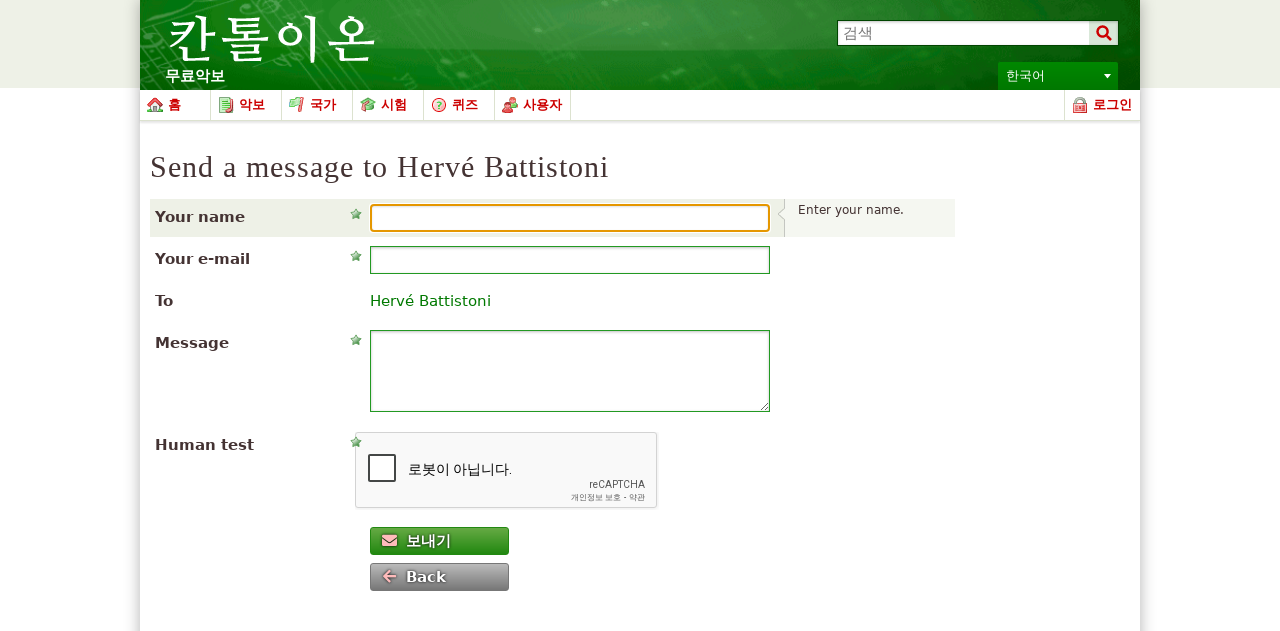

--- FILE ---
content_type: text/html; charset=utf-8
request_url: http://www.google.com/recaptcha/api2/anchor?ar=1&k=6LenWMISAAAAAOSHQyqNn3i_DZoyEfeZDTwLHltX&co=aHR0cDovL2tvLmNhbnRvcmlvbi5vcmc6ODA.&hl=ko&v=N67nZn4AqZkNcbeMu4prBgzg&size=normal&anchor-ms=20000&execute-ms=30000&cb=ldvfvii1fti1
body_size: 49707
content:
<!DOCTYPE HTML><html dir="ltr" lang="ko"><head><meta http-equiv="Content-Type" content="text/html; charset=UTF-8">
<meta http-equiv="X-UA-Compatible" content="IE=edge">
<title>reCAPTCHA</title>
<style type="text/css">
/* cyrillic-ext */
@font-face {
  font-family: 'Roboto';
  font-style: normal;
  font-weight: 400;
  font-stretch: 100%;
  src: url(//fonts.gstatic.com/s/roboto/v48/KFO7CnqEu92Fr1ME7kSn66aGLdTylUAMa3GUBHMdazTgWw.woff2) format('woff2');
  unicode-range: U+0460-052F, U+1C80-1C8A, U+20B4, U+2DE0-2DFF, U+A640-A69F, U+FE2E-FE2F;
}
/* cyrillic */
@font-face {
  font-family: 'Roboto';
  font-style: normal;
  font-weight: 400;
  font-stretch: 100%;
  src: url(//fonts.gstatic.com/s/roboto/v48/KFO7CnqEu92Fr1ME7kSn66aGLdTylUAMa3iUBHMdazTgWw.woff2) format('woff2');
  unicode-range: U+0301, U+0400-045F, U+0490-0491, U+04B0-04B1, U+2116;
}
/* greek-ext */
@font-face {
  font-family: 'Roboto';
  font-style: normal;
  font-weight: 400;
  font-stretch: 100%;
  src: url(//fonts.gstatic.com/s/roboto/v48/KFO7CnqEu92Fr1ME7kSn66aGLdTylUAMa3CUBHMdazTgWw.woff2) format('woff2');
  unicode-range: U+1F00-1FFF;
}
/* greek */
@font-face {
  font-family: 'Roboto';
  font-style: normal;
  font-weight: 400;
  font-stretch: 100%;
  src: url(//fonts.gstatic.com/s/roboto/v48/KFO7CnqEu92Fr1ME7kSn66aGLdTylUAMa3-UBHMdazTgWw.woff2) format('woff2');
  unicode-range: U+0370-0377, U+037A-037F, U+0384-038A, U+038C, U+038E-03A1, U+03A3-03FF;
}
/* math */
@font-face {
  font-family: 'Roboto';
  font-style: normal;
  font-weight: 400;
  font-stretch: 100%;
  src: url(//fonts.gstatic.com/s/roboto/v48/KFO7CnqEu92Fr1ME7kSn66aGLdTylUAMawCUBHMdazTgWw.woff2) format('woff2');
  unicode-range: U+0302-0303, U+0305, U+0307-0308, U+0310, U+0312, U+0315, U+031A, U+0326-0327, U+032C, U+032F-0330, U+0332-0333, U+0338, U+033A, U+0346, U+034D, U+0391-03A1, U+03A3-03A9, U+03B1-03C9, U+03D1, U+03D5-03D6, U+03F0-03F1, U+03F4-03F5, U+2016-2017, U+2034-2038, U+203C, U+2040, U+2043, U+2047, U+2050, U+2057, U+205F, U+2070-2071, U+2074-208E, U+2090-209C, U+20D0-20DC, U+20E1, U+20E5-20EF, U+2100-2112, U+2114-2115, U+2117-2121, U+2123-214F, U+2190, U+2192, U+2194-21AE, U+21B0-21E5, U+21F1-21F2, U+21F4-2211, U+2213-2214, U+2216-22FF, U+2308-230B, U+2310, U+2319, U+231C-2321, U+2336-237A, U+237C, U+2395, U+239B-23B7, U+23D0, U+23DC-23E1, U+2474-2475, U+25AF, U+25B3, U+25B7, U+25BD, U+25C1, U+25CA, U+25CC, U+25FB, U+266D-266F, U+27C0-27FF, U+2900-2AFF, U+2B0E-2B11, U+2B30-2B4C, U+2BFE, U+3030, U+FF5B, U+FF5D, U+1D400-1D7FF, U+1EE00-1EEFF;
}
/* symbols */
@font-face {
  font-family: 'Roboto';
  font-style: normal;
  font-weight: 400;
  font-stretch: 100%;
  src: url(//fonts.gstatic.com/s/roboto/v48/KFO7CnqEu92Fr1ME7kSn66aGLdTylUAMaxKUBHMdazTgWw.woff2) format('woff2');
  unicode-range: U+0001-000C, U+000E-001F, U+007F-009F, U+20DD-20E0, U+20E2-20E4, U+2150-218F, U+2190, U+2192, U+2194-2199, U+21AF, U+21E6-21F0, U+21F3, U+2218-2219, U+2299, U+22C4-22C6, U+2300-243F, U+2440-244A, U+2460-24FF, U+25A0-27BF, U+2800-28FF, U+2921-2922, U+2981, U+29BF, U+29EB, U+2B00-2BFF, U+4DC0-4DFF, U+FFF9-FFFB, U+10140-1018E, U+10190-1019C, U+101A0, U+101D0-101FD, U+102E0-102FB, U+10E60-10E7E, U+1D2C0-1D2D3, U+1D2E0-1D37F, U+1F000-1F0FF, U+1F100-1F1AD, U+1F1E6-1F1FF, U+1F30D-1F30F, U+1F315, U+1F31C, U+1F31E, U+1F320-1F32C, U+1F336, U+1F378, U+1F37D, U+1F382, U+1F393-1F39F, U+1F3A7-1F3A8, U+1F3AC-1F3AF, U+1F3C2, U+1F3C4-1F3C6, U+1F3CA-1F3CE, U+1F3D4-1F3E0, U+1F3ED, U+1F3F1-1F3F3, U+1F3F5-1F3F7, U+1F408, U+1F415, U+1F41F, U+1F426, U+1F43F, U+1F441-1F442, U+1F444, U+1F446-1F449, U+1F44C-1F44E, U+1F453, U+1F46A, U+1F47D, U+1F4A3, U+1F4B0, U+1F4B3, U+1F4B9, U+1F4BB, U+1F4BF, U+1F4C8-1F4CB, U+1F4D6, U+1F4DA, U+1F4DF, U+1F4E3-1F4E6, U+1F4EA-1F4ED, U+1F4F7, U+1F4F9-1F4FB, U+1F4FD-1F4FE, U+1F503, U+1F507-1F50B, U+1F50D, U+1F512-1F513, U+1F53E-1F54A, U+1F54F-1F5FA, U+1F610, U+1F650-1F67F, U+1F687, U+1F68D, U+1F691, U+1F694, U+1F698, U+1F6AD, U+1F6B2, U+1F6B9-1F6BA, U+1F6BC, U+1F6C6-1F6CF, U+1F6D3-1F6D7, U+1F6E0-1F6EA, U+1F6F0-1F6F3, U+1F6F7-1F6FC, U+1F700-1F7FF, U+1F800-1F80B, U+1F810-1F847, U+1F850-1F859, U+1F860-1F887, U+1F890-1F8AD, U+1F8B0-1F8BB, U+1F8C0-1F8C1, U+1F900-1F90B, U+1F93B, U+1F946, U+1F984, U+1F996, U+1F9E9, U+1FA00-1FA6F, U+1FA70-1FA7C, U+1FA80-1FA89, U+1FA8F-1FAC6, U+1FACE-1FADC, U+1FADF-1FAE9, U+1FAF0-1FAF8, U+1FB00-1FBFF;
}
/* vietnamese */
@font-face {
  font-family: 'Roboto';
  font-style: normal;
  font-weight: 400;
  font-stretch: 100%;
  src: url(//fonts.gstatic.com/s/roboto/v48/KFO7CnqEu92Fr1ME7kSn66aGLdTylUAMa3OUBHMdazTgWw.woff2) format('woff2');
  unicode-range: U+0102-0103, U+0110-0111, U+0128-0129, U+0168-0169, U+01A0-01A1, U+01AF-01B0, U+0300-0301, U+0303-0304, U+0308-0309, U+0323, U+0329, U+1EA0-1EF9, U+20AB;
}
/* latin-ext */
@font-face {
  font-family: 'Roboto';
  font-style: normal;
  font-weight: 400;
  font-stretch: 100%;
  src: url(//fonts.gstatic.com/s/roboto/v48/KFO7CnqEu92Fr1ME7kSn66aGLdTylUAMa3KUBHMdazTgWw.woff2) format('woff2');
  unicode-range: U+0100-02BA, U+02BD-02C5, U+02C7-02CC, U+02CE-02D7, U+02DD-02FF, U+0304, U+0308, U+0329, U+1D00-1DBF, U+1E00-1E9F, U+1EF2-1EFF, U+2020, U+20A0-20AB, U+20AD-20C0, U+2113, U+2C60-2C7F, U+A720-A7FF;
}
/* latin */
@font-face {
  font-family: 'Roboto';
  font-style: normal;
  font-weight: 400;
  font-stretch: 100%;
  src: url(//fonts.gstatic.com/s/roboto/v48/KFO7CnqEu92Fr1ME7kSn66aGLdTylUAMa3yUBHMdazQ.woff2) format('woff2');
  unicode-range: U+0000-00FF, U+0131, U+0152-0153, U+02BB-02BC, U+02C6, U+02DA, U+02DC, U+0304, U+0308, U+0329, U+2000-206F, U+20AC, U+2122, U+2191, U+2193, U+2212, U+2215, U+FEFF, U+FFFD;
}
/* cyrillic-ext */
@font-face {
  font-family: 'Roboto';
  font-style: normal;
  font-weight: 500;
  font-stretch: 100%;
  src: url(//fonts.gstatic.com/s/roboto/v48/KFO7CnqEu92Fr1ME7kSn66aGLdTylUAMa3GUBHMdazTgWw.woff2) format('woff2');
  unicode-range: U+0460-052F, U+1C80-1C8A, U+20B4, U+2DE0-2DFF, U+A640-A69F, U+FE2E-FE2F;
}
/* cyrillic */
@font-face {
  font-family: 'Roboto';
  font-style: normal;
  font-weight: 500;
  font-stretch: 100%;
  src: url(//fonts.gstatic.com/s/roboto/v48/KFO7CnqEu92Fr1ME7kSn66aGLdTylUAMa3iUBHMdazTgWw.woff2) format('woff2');
  unicode-range: U+0301, U+0400-045F, U+0490-0491, U+04B0-04B1, U+2116;
}
/* greek-ext */
@font-face {
  font-family: 'Roboto';
  font-style: normal;
  font-weight: 500;
  font-stretch: 100%;
  src: url(//fonts.gstatic.com/s/roboto/v48/KFO7CnqEu92Fr1ME7kSn66aGLdTylUAMa3CUBHMdazTgWw.woff2) format('woff2');
  unicode-range: U+1F00-1FFF;
}
/* greek */
@font-face {
  font-family: 'Roboto';
  font-style: normal;
  font-weight: 500;
  font-stretch: 100%;
  src: url(//fonts.gstatic.com/s/roboto/v48/KFO7CnqEu92Fr1ME7kSn66aGLdTylUAMa3-UBHMdazTgWw.woff2) format('woff2');
  unicode-range: U+0370-0377, U+037A-037F, U+0384-038A, U+038C, U+038E-03A1, U+03A3-03FF;
}
/* math */
@font-face {
  font-family: 'Roboto';
  font-style: normal;
  font-weight: 500;
  font-stretch: 100%;
  src: url(//fonts.gstatic.com/s/roboto/v48/KFO7CnqEu92Fr1ME7kSn66aGLdTylUAMawCUBHMdazTgWw.woff2) format('woff2');
  unicode-range: U+0302-0303, U+0305, U+0307-0308, U+0310, U+0312, U+0315, U+031A, U+0326-0327, U+032C, U+032F-0330, U+0332-0333, U+0338, U+033A, U+0346, U+034D, U+0391-03A1, U+03A3-03A9, U+03B1-03C9, U+03D1, U+03D5-03D6, U+03F0-03F1, U+03F4-03F5, U+2016-2017, U+2034-2038, U+203C, U+2040, U+2043, U+2047, U+2050, U+2057, U+205F, U+2070-2071, U+2074-208E, U+2090-209C, U+20D0-20DC, U+20E1, U+20E5-20EF, U+2100-2112, U+2114-2115, U+2117-2121, U+2123-214F, U+2190, U+2192, U+2194-21AE, U+21B0-21E5, U+21F1-21F2, U+21F4-2211, U+2213-2214, U+2216-22FF, U+2308-230B, U+2310, U+2319, U+231C-2321, U+2336-237A, U+237C, U+2395, U+239B-23B7, U+23D0, U+23DC-23E1, U+2474-2475, U+25AF, U+25B3, U+25B7, U+25BD, U+25C1, U+25CA, U+25CC, U+25FB, U+266D-266F, U+27C0-27FF, U+2900-2AFF, U+2B0E-2B11, U+2B30-2B4C, U+2BFE, U+3030, U+FF5B, U+FF5D, U+1D400-1D7FF, U+1EE00-1EEFF;
}
/* symbols */
@font-face {
  font-family: 'Roboto';
  font-style: normal;
  font-weight: 500;
  font-stretch: 100%;
  src: url(//fonts.gstatic.com/s/roboto/v48/KFO7CnqEu92Fr1ME7kSn66aGLdTylUAMaxKUBHMdazTgWw.woff2) format('woff2');
  unicode-range: U+0001-000C, U+000E-001F, U+007F-009F, U+20DD-20E0, U+20E2-20E4, U+2150-218F, U+2190, U+2192, U+2194-2199, U+21AF, U+21E6-21F0, U+21F3, U+2218-2219, U+2299, U+22C4-22C6, U+2300-243F, U+2440-244A, U+2460-24FF, U+25A0-27BF, U+2800-28FF, U+2921-2922, U+2981, U+29BF, U+29EB, U+2B00-2BFF, U+4DC0-4DFF, U+FFF9-FFFB, U+10140-1018E, U+10190-1019C, U+101A0, U+101D0-101FD, U+102E0-102FB, U+10E60-10E7E, U+1D2C0-1D2D3, U+1D2E0-1D37F, U+1F000-1F0FF, U+1F100-1F1AD, U+1F1E6-1F1FF, U+1F30D-1F30F, U+1F315, U+1F31C, U+1F31E, U+1F320-1F32C, U+1F336, U+1F378, U+1F37D, U+1F382, U+1F393-1F39F, U+1F3A7-1F3A8, U+1F3AC-1F3AF, U+1F3C2, U+1F3C4-1F3C6, U+1F3CA-1F3CE, U+1F3D4-1F3E0, U+1F3ED, U+1F3F1-1F3F3, U+1F3F5-1F3F7, U+1F408, U+1F415, U+1F41F, U+1F426, U+1F43F, U+1F441-1F442, U+1F444, U+1F446-1F449, U+1F44C-1F44E, U+1F453, U+1F46A, U+1F47D, U+1F4A3, U+1F4B0, U+1F4B3, U+1F4B9, U+1F4BB, U+1F4BF, U+1F4C8-1F4CB, U+1F4D6, U+1F4DA, U+1F4DF, U+1F4E3-1F4E6, U+1F4EA-1F4ED, U+1F4F7, U+1F4F9-1F4FB, U+1F4FD-1F4FE, U+1F503, U+1F507-1F50B, U+1F50D, U+1F512-1F513, U+1F53E-1F54A, U+1F54F-1F5FA, U+1F610, U+1F650-1F67F, U+1F687, U+1F68D, U+1F691, U+1F694, U+1F698, U+1F6AD, U+1F6B2, U+1F6B9-1F6BA, U+1F6BC, U+1F6C6-1F6CF, U+1F6D3-1F6D7, U+1F6E0-1F6EA, U+1F6F0-1F6F3, U+1F6F7-1F6FC, U+1F700-1F7FF, U+1F800-1F80B, U+1F810-1F847, U+1F850-1F859, U+1F860-1F887, U+1F890-1F8AD, U+1F8B0-1F8BB, U+1F8C0-1F8C1, U+1F900-1F90B, U+1F93B, U+1F946, U+1F984, U+1F996, U+1F9E9, U+1FA00-1FA6F, U+1FA70-1FA7C, U+1FA80-1FA89, U+1FA8F-1FAC6, U+1FACE-1FADC, U+1FADF-1FAE9, U+1FAF0-1FAF8, U+1FB00-1FBFF;
}
/* vietnamese */
@font-face {
  font-family: 'Roboto';
  font-style: normal;
  font-weight: 500;
  font-stretch: 100%;
  src: url(//fonts.gstatic.com/s/roboto/v48/KFO7CnqEu92Fr1ME7kSn66aGLdTylUAMa3OUBHMdazTgWw.woff2) format('woff2');
  unicode-range: U+0102-0103, U+0110-0111, U+0128-0129, U+0168-0169, U+01A0-01A1, U+01AF-01B0, U+0300-0301, U+0303-0304, U+0308-0309, U+0323, U+0329, U+1EA0-1EF9, U+20AB;
}
/* latin-ext */
@font-face {
  font-family: 'Roboto';
  font-style: normal;
  font-weight: 500;
  font-stretch: 100%;
  src: url(//fonts.gstatic.com/s/roboto/v48/KFO7CnqEu92Fr1ME7kSn66aGLdTylUAMa3KUBHMdazTgWw.woff2) format('woff2');
  unicode-range: U+0100-02BA, U+02BD-02C5, U+02C7-02CC, U+02CE-02D7, U+02DD-02FF, U+0304, U+0308, U+0329, U+1D00-1DBF, U+1E00-1E9F, U+1EF2-1EFF, U+2020, U+20A0-20AB, U+20AD-20C0, U+2113, U+2C60-2C7F, U+A720-A7FF;
}
/* latin */
@font-face {
  font-family: 'Roboto';
  font-style: normal;
  font-weight: 500;
  font-stretch: 100%;
  src: url(//fonts.gstatic.com/s/roboto/v48/KFO7CnqEu92Fr1ME7kSn66aGLdTylUAMa3yUBHMdazQ.woff2) format('woff2');
  unicode-range: U+0000-00FF, U+0131, U+0152-0153, U+02BB-02BC, U+02C6, U+02DA, U+02DC, U+0304, U+0308, U+0329, U+2000-206F, U+20AC, U+2122, U+2191, U+2193, U+2212, U+2215, U+FEFF, U+FFFD;
}
/* cyrillic-ext */
@font-face {
  font-family: 'Roboto';
  font-style: normal;
  font-weight: 900;
  font-stretch: 100%;
  src: url(//fonts.gstatic.com/s/roboto/v48/KFO7CnqEu92Fr1ME7kSn66aGLdTylUAMa3GUBHMdazTgWw.woff2) format('woff2');
  unicode-range: U+0460-052F, U+1C80-1C8A, U+20B4, U+2DE0-2DFF, U+A640-A69F, U+FE2E-FE2F;
}
/* cyrillic */
@font-face {
  font-family: 'Roboto';
  font-style: normal;
  font-weight: 900;
  font-stretch: 100%;
  src: url(//fonts.gstatic.com/s/roboto/v48/KFO7CnqEu92Fr1ME7kSn66aGLdTylUAMa3iUBHMdazTgWw.woff2) format('woff2');
  unicode-range: U+0301, U+0400-045F, U+0490-0491, U+04B0-04B1, U+2116;
}
/* greek-ext */
@font-face {
  font-family: 'Roboto';
  font-style: normal;
  font-weight: 900;
  font-stretch: 100%;
  src: url(//fonts.gstatic.com/s/roboto/v48/KFO7CnqEu92Fr1ME7kSn66aGLdTylUAMa3CUBHMdazTgWw.woff2) format('woff2');
  unicode-range: U+1F00-1FFF;
}
/* greek */
@font-face {
  font-family: 'Roboto';
  font-style: normal;
  font-weight: 900;
  font-stretch: 100%;
  src: url(//fonts.gstatic.com/s/roboto/v48/KFO7CnqEu92Fr1ME7kSn66aGLdTylUAMa3-UBHMdazTgWw.woff2) format('woff2');
  unicode-range: U+0370-0377, U+037A-037F, U+0384-038A, U+038C, U+038E-03A1, U+03A3-03FF;
}
/* math */
@font-face {
  font-family: 'Roboto';
  font-style: normal;
  font-weight: 900;
  font-stretch: 100%;
  src: url(//fonts.gstatic.com/s/roboto/v48/KFO7CnqEu92Fr1ME7kSn66aGLdTylUAMawCUBHMdazTgWw.woff2) format('woff2');
  unicode-range: U+0302-0303, U+0305, U+0307-0308, U+0310, U+0312, U+0315, U+031A, U+0326-0327, U+032C, U+032F-0330, U+0332-0333, U+0338, U+033A, U+0346, U+034D, U+0391-03A1, U+03A3-03A9, U+03B1-03C9, U+03D1, U+03D5-03D6, U+03F0-03F1, U+03F4-03F5, U+2016-2017, U+2034-2038, U+203C, U+2040, U+2043, U+2047, U+2050, U+2057, U+205F, U+2070-2071, U+2074-208E, U+2090-209C, U+20D0-20DC, U+20E1, U+20E5-20EF, U+2100-2112, U+2114-2115, U+2117-2121, U+2123-214F, U+2190, U+2192, U+2194-21AE, U+21B0-21E5, U+21F1-21F2, U+21F4-2211, U+2213-2214, U+2216-22FF, U+2308-230B, U+2310, U+2319, U+231C-2321, U+2336-237A, U+237C, U+2395, U+239B-23B7, U+23D0, U+23DC-23E1, U+2474-2475, U+25AF, U+25B3, U+25B7, U+25BD, U+25C1, U+25CA, U+25CC, U+25FB, U+266D-266F, U+27C0-27FF, U+2900-2AFF, U+2B0E-2B11, U+2B30-2B4C, U+2BFE, U+3030, U+FF5B, U+FF5D, U+1D400-1D7FF, U+1EE00-1EEFF;
}
/* symbols */
@font-face {
  font-family: 'Roboto';
  font-style: normal;
  font-weight: 900;
  font-stretch: 100%;
  src: url(//fonts.gstatic.com/s/roboto/v48/KFO7CnqEu92Fr1ME7kSn66aGLdTylUAMaxKUBHMdazTgWw.woff2) format('woff2');
  unicode-range: U+0001-000C, U+000E-001F, U+007F-009F, U+20DD-20E0, U+20E2-20E4, U+2150-218F, U+2190, U+2192, U+2194-2199, U+21AF, U+21E6-21F0, U+21F3, U+2218-2219, U+2299, U+22C4-22C6, U+2300-243F, U+2440-244A, U+2460-24FF, U+25A0-27BF, U+2800-28FF, U+2921-2922, U+2981, U+29BF, U+29EB, U+2B00-2BFF, U+4DC0-4DFF, U+FFF9-FFFB, U+10140-1018E, U+10190-1019C, U+101A0, U+101D0-101FD, U+102E0-102FB, U+10E60-10E7E, U+1D2C0-1D2D3, U+1D2E0-1D37F, U+1F000-1F0FF, U+1F100-1F1AD, U+1F1E6-1F1FF, U+1F30D-1F30F, U+1F315, U+1F31C, U+1F31E, U+1F320-1F32C, U+1F336, U+1F378, U+1F37D, U+1F382, U+1F393-1F39F, U+1F3A7-1F3A8, U+1F3AC-1F3AF, U+1F3C2, U+1F3C4-1F3C6, U+1F3CA-1F3CE, U+1F3D4-1F3E0, U+1F3ED, U+1F3F1-1F3F3, U+1F3F5-1F3F7, U+1F408, U+1F415, U+1F41F, U+1F426, U+1F43F, U+1F441-1F442, U+1F444, U+1F446-1F449, U+1F44C-1F44E, U+1F453, U+1F46A, U+1F47D, U+1F4A3, U+1F4B0, U+1F4B3, U+1F4B9, U+1F4BB, U+1F4BF, U+1F4C8-1F4CB, U+1F4D6, U+1F4DA, U+1F4DF, U+1F4E3-1F4E6, U+1F4EA-1F4ED, U+1F4F7, U+1F4F9-1F4FB, U+1F4FD-1F4FE, U+1F503, U+1F507-1F50B, U+1F50D, U+1F512-1F513, U+1F53E-1F54A, U+1F54F-1F5FA, U+1F610, U+1F650-1F67F, U+1F687, U+1F68D, U+1F691, U+1F694, U+1F698, U+1F6AD, U+1F6B2, U+1F6B9-1F6BA, U+1F6BC, U+1F6C6-1F6CF, U+1F6D3-1F6D7, U+1F6E0-1F6EA, U+1F6F0-1F6F3, U+1F6F7-1F6FC, U+1F700-1F7FF, U+1F800-1F80B, U+1F810-1F847, U+1F850-1F859, U+1F860-1F887, U+1F890-1F8AD, U+1F8B0-1F8BB, U+1F8C0-1F8C1, U+1F900-1F90B, U+1F93B, U+1F946, U+1F984, U+1F996, U+1F9E9, U+1FA00-1FA6F, U+1FA70-1FA7C, U+1FA80-1FA89, U+1FA8F-1FAC6, U+1FACE-1FADC, U+1FADF-1FAE9, U+1FAF0-1FAF8, U+1FB00-1FBFF;
}
/* vietnamese */
@font-face {
  font-family: 'Roboto';
  font-style: normal;
  font-weight: 900;
  font-stretch: 100%;
  src: url(//fonts.gstatic.com/s/roboto/v48/KFO7CnqEu92Fr1ME7kSn66aGLdTylUAMa3OUBHMdazTgWw.woff2) format('woff2');
  unicode-range: U+0102-0103, U+0110-0111, U+0128-0129, U+0168-0169, U+01A0-01A1, U+01AF-01B0, U+0300-0301, U+0303-0304, U+0308-0309, U+0323, U+0329, U+1EA0-1EF9, U+20AB;
}
/* latin-ext */
@font-face {
  font-family: 'Roboto';
  font-style: normal;
  font-weight: 900;
  font-stretch: 100%;
  src: url(//fonts.gstatic.com/s/roboto/v48/KFO7CnqEu92Fr1ME7kSn66aGLdTylUAMa3KUBHMdazTgWw.woff2) format('woff2');
  unicode-range: U+0100-02BA, U+02BD-02C5, U+02C7-02CC, U+02CE-02D7, U+02DD-02FF, U+0304, U+0308, U+0329, U+1D00-1DBF, U+1E00-1E9F, U+1EF2-1EFF, U+2020, U+20A0-20AB, U+20AD-20C0, U+2113, U+2C60-2C7F, U+A720-A7FF;
}
/* latin */
@font-face {
  font-family: 'Roboto';
  font-style: normal;
  font-weight: 900;
  font-stretch: 100%;
  src: url(//fonts.gstatic.com/s/roboto/v48/KFO7CnqEu92Fr1ME7kSn66aGLdTylUAMa3yUBHMdazQ.woff2) format('woff2');
  unicode-range: U+0000-00FF, U+0131, U+0152-0153, U+02BB-02BC, U+02C6, U+02DA, U+02DC, U+0304, U+0308, U+0329, U+2000-206F, U+20AC, U+2122, U+2191, U+2193, U+2212, U+2215, U+FEFF, U+FFFD;
}

</style>
<link rel="stylesheet" type="text/css" href="https://www.gstatic.com/recaptcha/releases/N67nZn4AqZkNcbeMu4prBgzg/styles__ltr.css">
<script nonce="VEEfZI_oAxzRz3E5c4jL6Q" type="text/javascript">window['__recaptcha_api'] = 'http://www.google.com/recaptcha/api2/';</script>
<script type="text/javascript" src="https://www.gstatic.com/recaptcha/releases/N67nZn4AqZkNcbeMu4prBgzg/recaptcha__ko.js" nonce="VEEfZI_oAxzRz3E5c4jL6Q">
      
    </script></head>
<body><div id="rc-anchor-alert" class="rc-anchor-alert"></div>
<input type="hidden" id="recaptcha-token" value="[base64]">
<script type="text/javascript" nonce="VEEfZI_oAxzRz3E5c4jL6Q">
      recaptcha.anchor.Main.init("[\x22ainput\x22,[\x22bgdata\x22,\x22\x22,\[base64]/[base64]/[base64]/bmV3IHJbeF0oY1swXSk6RT09Mj9uZXcgclt4XShjWzBdLGNbMV0pOkU9PTM/bmV3IHJbeF0oY1swXSxjWzFdLGNbMl0pOkU9PTQ/[base64]/[base64]/[base64]/[base64]/[base64]/[base64]/[base64]/[base64]\x22,\[base64]\x22,\x22w7svw4BVDcOuGirDpEHDhMOmw6ETw50Vw5oow4offSxFA8KEIsKbwpUgMF7DpwvDs8OVQ0I1EsK+PExmw4sSw7vDicOqw7LCk8K0BMKoTsOKX1LDvcK2J8Kdw4jCncOSJsOPwqXCl2fDg2/DrSXDuio5H8KyB8O1XxfDgcKLGmYbw4zCmC7Cjmkywr/[base64]/w6A8BzpLVE18FsOhwqfClsOWG3fDjBQ6D1Y2VSfClgl9Aw0VaCgve8KhKGbDncOCIcKCwp/Du8KxWU8IWh3CpMOtWcKBw5/Dg1nDmWnDk8OKwq/Ctwp2J8KzwpLChwDCsEHDuMKWwrLDr8KeSmNdPVXDmHMWVRVxcsOAwprCnlNuQ2NibAvCiMKQa8ODScO1FcKMCsOewpJqHFXDrsOOKGnDmsK/[base64]/[base64]/[base64]/[base64]/CmCHCmcO0w4lQc0JwJl/DiUIiw63CjcOLw7TCpHF2woTDryZdw4TCmgZ/[base64]/DtsOlODPCpcKfdRjCu8OpwpFEwoLDuMKtwrxVaMOVwq9lwpsOwrvDslEpw4hoaMOSwqogFMO6w5TCqsOzw7MxwovDtsOHcsKLw61uwo/Cg3ENG8OTw6Ymw4PCg1/CtUvDgBs4wrdZR2bCtF/Djz48wpfDrMOrbj1Sw75gKG/CpMODw6/[base64]/CrMKMwo9bw60twrVww4LDtnXCuTTDrHjDmcOOw53DlQA/wrMHQ8OlJMOWOcOywoDCl8KLXMKSwo8sGV50H8K9GcOWw6o8wpB5UcKDwr0LbCN8w5BVVsO3wq8Ww6LCtnJLMkDDiMONwpTDoMKhQXTDmcONw44Fw6Itw45GZMOIV08BP8OmQ8O3HcOrLQ7Ck2w/[base64]/CuMKiwq7DumdAwoVlHMOWM8OGw7PDozVyw6nDiHFBwqrCgsKhwrTCp8OcwrbChE7DrBlaw7fCvV7CpcOKGhYHw5vDgMONIWTCkcK/w4AEJ1zDombCmMKOwq/CsSt9w7DCrDrCvsOHw6gmwqY2w7DDlh8gGcK2w7bDkEYSFcOCNsKCJxXDpMK/[base64]/CnMKVwoXDv8Odw7M3L8ORw4zCi3nDmsOUTFzCu1DCpsOtAgbCjMKnYyTCosOYwrsMIik2wq/DhG4UF8OPaMOFwrrCtD3Ck8KjaMOswonDvgJ5Bw/CvAvDusKmwppcwr7CkcOxwrzDrTzDh8KCw5/CrxcqwqDDpFXDjMKNXyk4LyPDu8OeUgzDqcKtwpksw4LCk0ECw5txw6LCmTLCssOhw7vCncOsGMOXJ8K8KcOQIcOKw4FxZsO/w4LDvU1oSMOgE8KdZ8OrHcOXHiPChsKawqA4eDXCjQbDs8Ohw5bDkRswwqYVwqXDlBjCp1p9wr/Dh8Kyw7LDnF9ew49GMsKYPMOUwr59a8KNLxo5wojCmQLDrsOZw5QyK8O7KGEGwqAQwpY1AiLDhiU4w4IZwpYUwovCrWjDu3dCw5/DqxsGUXPClVtEwqrDlkTDmjDDkMKNSjULw6TCg13DilXDnMO3w5LCrsOHwqlewp1DQCfDgGBtw5jCk8KuCsKuw7XCnsKnwooVOMOcAsKKwpVbw6MHbxwkbDvCjcOAw6nCoVrCvELCp2LDqEAaWFEiYSDCicKFYB8/w7vCuMO7wrAkBMK0w7FtSnfCuk8nworCrsOtwqDCv04dXUzChVV1w6oULcO4w4LCrw3CgcO6w5cpwoILw4lRw5ohwrXDnMO3wqbChcOSIcO4w6lyw4nCvxM2ccO/[base64]/DkMO4w4B+wr4Fw7HDuk/DrGhyw7w3KQjDkRQURcO4w6nDnVoZwq7CiMOVUx8kwrTCkcKjw43DusKdeiR6wqkRwpjCkzQ3XjbDhEDCvMOGwq7DrwNdC8OeHMOIwoLCkH7CjkTDusKkZAhYw4BqFTDCmMOLDMK6w4LDokzCoMKDw6cjRkRdw4LCgMKkwo48w5/DjEjDiC/[base64]/CoGVAYTPCmcKswqvDomdaw7hSw6TCjFklw6/CpEvDpcKmw6Unw5LDrMKwwqMnVsO/KcOowqDDpsKXwqtLX3Y3wot6wr7CiH7CkxMLWGUNOmjDrsKGVMK5wr9kPMOIEcK0FChGWcOpKBcjwrl+w5c8PcKyc8OYwoPCuUPCkSYoN8KywrvDqzcicsO7P8OUVCRmw5/DvcKGEk3DvMOawpMYfGrCmMKYw6MSYMK5YhDCnFl1wokvwqTDjcOAVsO/[base64]/[base64]/w6kHw6rCs8Ofw5Eww5LCsgkxw4vCkRHCglLDpsKEw6MiwofCu8O5wosHw4PDrMOnw7fDuMOPVMO5C1LDqFYFwqnCgMKCwqU/wrnDocOLwqcpWBDDqsOqw50lwoJSwq7Dqylnw6kAwpDDvUxVwqlYdHXDnMKLwoEkPncDwoHCocOWOg1fHsK+w7UgwpEfaR8GWMKQwq9aGEx4HmxOw60DW8Okw7l6wqcew6XCrcKIw7h9YMKyYmzCrcOmw5zCtcKPw4NoC8O3R8OCw4XChRdXBcKJw7jDp8KCwoAgwp/DmCMxccKEYVMpLMOfw6Q3IcOhVMO4A0XCoXNaZMOqdjTCh8OWARLDt8K7w4HDmsOQDMOdwo7DkELChcOVw7/[base64]/woLCicKlw7MFDsKAwqbDn8KkcBjDpsK4c8O9wrFew4LCs8ORwrJ1KsKsWMO8wrJTwpPChMKAOXPDvMKawqXDu30Mw5RDa8Ouw6JnTnXDmMK0JUdYw5HDhVh8woTDhVfCjUnDvhzCqQIqwqHDv8KZw4/CtcOSwodwQsOtQ8OcT8KGS1TCr8K7GnpnwozDvkxIwowmCh8sPk4Kw5/[base64]/[base64]/CnsOtwqbDr8KZwpHDjsOAJGtMwq5hRHd3TMK5Jz7CvcOWDsOzccKEw7vCoWvDhwY0w4Z7w4VywpvDt3geKcOQwq/Dq0ZGw7xpM8K1wrHClMOIw6lVI8OiOxowwqbDp8KaAcKYccKFZsKVwo0owr3DrHg7w75PAAMAw4bDtcOyw5vCqWhVd8Orw6zDsMOge8OPAMKRWjk7w6dQw5bCkcKbw6nCnsOzNsOswrZtwp8jTcOWwrHCjWphY8O/HsOmwqB/C3bDog3Dp0jDlFHDr8KhwqpIw6PDscOww517Ew/CjQ/DkzQ0w5wocUXCrAvCpsO/w74jHnZ/wpDClsKlw5/Ds8OdCBtfwphVwoFHJDRVa8KOdjPDm8OQw5rCucKswp/DsMObwpDDvx/CnsOvGAbCvCIbPnZCwoXCkMKFMsKmJ8KuIT3CsMKNw5MvWcKgIDovWcKsb8K6TwDCn3HDg8OHwpLDtcOyXcO/wofDssKpw6jDuE0tw54+w7sQY3c3eyEZwpvDhXLCtCXChALDjhrDg0HDigvDncORwoUBAQzCvUx8IMOawqUZwoDDkcKbwrwiw6ElesObe8KPwqtPD8KRwqDDvcKZw6hlw5Naw7w/w5xtJsOywrRmOhnCi2EXw6TDqxjChMOfwoEsEQbCu3xqw7h9wr03ZcO/[base64]/CjwfDj8KCw7tJCcKuFcKoYcKMbWfCgcOZTxN4cw4iwpNXw6rDvsOgwoZBw4jCt0F3w63DpMOcwpvCl8O5wr/[base64]/Ds8KXJijCjVrDi8O9wqbDuMKFPsO3WynDqMKrwojDjF/CqMO1CwDCtsKGcUUww5kxw6vDukPDt2/DmMOsw5ccD2XDs1XCr8O9YcOHcMOwQcOEeTXDhmRnwp9cYMOaGRB5VCZswqbCvcKaGEzDgcOAwrzCj8OCXwJmBxbDs8KxXcODZ3wdHHodw4XCuCYsw7PDmcOUHQA1w4/Cs8Owwr1sw5Mcw7jChkE1w5EAFGptw6LDp8OawpDCoX3Dq09BasKwfMOhwpPCtsKzw74oF0ZEYA0xVsONccKgGsO+M1jCpsKmZMK2KMK5woTDsznCmEQfckIyw7LDj8OKMhLDlMO/c0jDpMOgEA/DnVXDrF/DrV3Cj8K8w5F9w4HCg3Q6aEfDtMKfd8KPwpdQKh/ChcKlJzoVwoNgAQ8UMmETw4rCsMOIw5l+w4LCvcOhGsOjLMKaKAXDvcKaDsOiH8Ovw7FEeC7DtsO8OMKGf8OrwqgXby9wwpvCr052T8KPwrbDksK7w4ksw6/DhmlTHwQQN8KmHcOBw70dwotZWsKeVGFswr/CmlbDkl7CmcOjwrTCl8KDw4Vcw5VsDsO0w6rCsMO4X2vCsyUVw7PDuF98w4IPV8O4dsKsKR0Bwo0qXsOewr3DqcKRC8ODecKtwqdBf0/[base64]/C8OhasKlw6Jlw63ClnTDunTCp2nCkiPCgQTDncO2wqxrw5nCtsOJwqNVwpZTwqR1wrIbw6XDksKrUwzDiBzCtgzCocO8UcOPQ8KzCsOndcO2OsKEEiR/WAPCvMKADcO4wo8zKToIK8Oww6JsGcOxf8O4F8K4wrPDoMKswpFqR8OxE2DCjzHDvkHCgEvCjmkawqQiR04AcsK5wqDDlyTDqwpVwpTCsmnDssKxKMKBwpEqwqPDmcKdwqQbwrfClcKlw7dFw6lowq/DuMOywpjClh3DmBDDmcOFcjjCssKmCsOyw7PChH3Dp8K9w6ZvWsKZw6krLcOGUMKlwpIdLsKNw6/Dk8KqWTTCvSvDv0Fuwp0PVU5NKhnDr3PClsOePgtww6cpwooxw5XDosKpw5kZJsKdw4p5w74zw67Cvw3DizfCt8Oyw5nDk0vCnMOiwr7CpWnCtsOPUsKkFy7CgHDCqWHDsMOqCGBCw4XDkcKvwrVyWjIdwqjDtVLCg8OaWSHDp8OAw6LCnMOHwqzCkMKuw6gQwo/CkxjCk3jDvQPDlsKocknDisKnAcKtVsOmRAptw5TCsB7DlidXwp/Ch8OCwooMKMKmCnNTRsKRwoZtw73DnMKKF8KFfgRZwpDDtXrCrGI1KWXDlcOHwpY9w5lTwqnCmy3Cm8OnfMOqwo17a8OTLcO3w47DhUJgH8ONVx/[base64]/CsznDqsO0w4IawqN3wrsua8O4b8OFw4NPRz41QFDDvBA1ZsOUw4hzwrXCtMOpeMK4wqnCusOVwqbCvMO0JsKHwoR2fMOfwoHCuMOAwpXDs8OBw5t8DcKcUsOPw4vDh8Kzw4dcwp7DuMOdXVAIGgFEw45ZVlQ/w501w5RTblvCksKjw7xHwpN9fDnCkMO4YBLCnTAvwp7CpsKJWAHDoioOwoDDocKdwpjCj8KuwoFIw5t2JhpSIsKnw6rCuQ/[base64]/OMKqw6ZRSsK4YWY+ZFfDucKWVwXCh30/F8K1w7nCmsOxF8KOHsKTCgPDscOTwrTDmyLDqGtiUsK6woDDnMOOw6Jlw4sGw4fCqkHDk2csGcKRwozCn8KqMA1Jd8KywroNwqnDtHDCqsKmUmIZw5Q6wr9hcMKHUCA9fcOpDMOZwqDDhwFNw65qwp3DjDkpwp4Lwr7DucOsPcOSw6jDiAU/w44QKm08w5XCvMOkw6nCj8OMTV3Dr2vCi8OddQEvEFrDiMKEKcOhURFIIQc2H0TDucOIA3IODHdbwqfDvBLDn8KIw5Ycw7vCvERlwrQQwo8tWnPDqsK9NMO0wqXCuMOcdMOuc8O5Pgw5Bi5nU2hUwrXCiFnCkEIePw/DuMO+AkDDrMKecWjCiRgxSMKIbVXDhMKHwobDokMOJ8KlZsOsw5wkwofCqcOkQiA/wrTCn8O8wrYhSA3ClsOqw7Jmw5PCjMO9OsOTTxRzwrnCncO8w6Bmw5zCtQXDnh4rScKrwowZPmcCPMK7QsOMwqfDssKfw4XDhsOtw6l2wrXCrcO2BsOtMcOecDbCrcO2wr9ow6ILw5Q/[base64]/w5QewpPDsT/CgDfDhyhqw7kcwoLDlcOEwpMaci3DmMOaw5bDlRJ0wrrCv8K/[base64]/GwFBY17Cvko8w6gFw73DhsKXY8OHSMKDwpZKwpIeHExoJw7CpcOBwqrDosOnbUtALMO7PT1dw58pQldzHcOhesOlGBDCkALCggN2wpPCgzbDkCDCnj1Uw5difzsLD8K8S8O2NTZBIzhaPsOBwp/[base64]/wqBkwqbDq8OGwotTwqQEw6xRJMOlwqpNX8OxwpQ/w75AXsKww5BJw4DDu25Gwo/[base64]/[base64]/Dv8KJHMKJwrjDqcO8w7vDvU4Sw7rCqmJJwoFowoFwwqbCm8KuIkjDp3tcYQ5Ubn0WbsOVwrcqFsOOw41kw7bDjMKxN8O8wo5dHAw8w6BbGxdWw4U8F8OTAAERwqDDkMK1wpcEV8OwfcOIw5jCgMKbw7d/wrfDqsKBAsK9wrzDuGfChxkyDcOOExTCvGfCjHEgRWvCpcKQwq9Kw7JaUsKEYiPCncKww4/Dt8OKeGvDpcO/wrhawo5SFANrG8K/dgxkwqXCrMO+UjoTR3xCIsKbVcOwEQ/CqUAIWsKyGsOAbUQiw5TDv8KYZ8O/w4BacmHDpmUjV2PDvMOzw47DsSLCugvDnBzDvMOdM04qdsK1YxlDwqtDwqPCk8OoEcKnFMKceQRuwqDDvm5TP8OJw5zCmMKCdcOLw67Dk8KKXFUBDsOgMMOkw7TCs0jDh8KAcU/CjsK5UnjDucKYaBIJw4ddw7oww4XCi3vCrcKjw5o+d8OXSsKNMMKKcsOLacOyXcKWC8KawpAYw5QYwpknwoBHUMKwflvCk8KDayggHS4rDsOrXcKrW8KBw41WXELCsG/Ckn/DhMO5wp9YSRTDrsKPw6nCucOswrfCrMOLw7VRAsKBJTYvwofCncOrRhTCqURraMO0HmrDvcK0wrlkFcKFwoNMw7bDocOaCD4Iw4DChMKHNHI3w47DkTXDiknDnMOrC8OtYQwSw4TDoy/DoCHDrjhLw4VoG8OGwp3DoRdIwotlwo8nWsOVwqwvGz3DgT/Dj8K+wptYIsONw5JCw7E5wqBiw60Kwok2w5vCo8KUCkHCplBSw54NwpLCunfDqFRlw51Ewq96w7Qowq3Drz8QRsK2Q8O6w7jCqcOsw4tGwqbDvMOOwqjDsGB2wrAsw7zDnhHCunfDvAbCqXjClMOVw7bDncOzYH1CwqgUwqDDnFXCn8Knwr/CjxlxC2TDj8K8bkgFNcKiZDURwoDCuTDCksKJNmbCosOiIMOUw5LClcOpwpPDncKhwpDCvERZwoB/L8Kxw4czwpxTwrnCkVnDo8OldhjCiMOBK3DDmMOReE1/SsO8TMK2woPCgMK1w7LDh24YK2jDg8KJwpFdwovDv2rCt8Kuw63Dk8Ouwr0IwqXDucKueX7DjwpjVA/DhAdzw69yaH7DhizCgsKQZw7DucKGwpE4LjgHCsOYNMKkw5DDlsKfwo3Cq0gGeHXCgMOiI8KCwohdO2/Cg8KcwobDrh80fw3DocOGQcKMwpHCiXJxwrZAwqLDoMOha8OBw4LCh1zCtwkAw7DDphlOwpfDu8KUwrrCl8KUV8O8wp/Co07CsxfCmk1xwp7DiCvCn8OJPmhbHcKjw7jDoDFrZjTDs8ObP8OeworDoizDs8OLNMOFAWEXcsOZUcO2aSgwWcOvLMKJwrzCq8KCwozDu1RHw7x8wr/[base64]/DqwLDnjfCvVxiFmMxERTDr8O/[base64]/[base64]/Ck1rCuwpYXcO+E8KKw4TDrSLDncOEwpzCqMKvw5gqWWDDhcOdWDV5NcKPwpU7w4AQwpfCvEgbwrI9wo3ChQoueEYeBF7CrcOsY8OnWwIKw6c2bsOTwoMvT8Kzwr4Gw6/DkEk7QcKBNlN2IMOJdWvCjnbCgsOgcD/DhRogwqpmUDw8w47DhBbCl1lUH247w7HDnxZJwrB/[base64]/DhMOOwrTDicOsTTHCiMOWw6VbOmTCn8Ojwp9UwqrDk2d9XSTDhA7ChMOLKg/ChsKCC3F/OMO/C8ODeMOKwpMYwq/DhSpQNcKDAsOzBcOZEMOnQyHCk0rCuHjDvsKAJsO0HMK2w7RRScKPdcOuwqUhwoU+HlUXecOkdi/CqMK9wrTDvsKIw4HClMOxJcKsdcORbcOPY8KRwr1WwprDiXXCmmAqRE/CjMOVQ3/DvXEcVGPCkU1ew5BPKMKtUxPCqARcw6IhworCkULDp8O9wq0lw7IRw4MSYCfDscOVwrB2ZlwNwpLCjmvCrcK+DMOKY8OdwpzCiFRYBAN7XmfCk1TDvi3DrVXDnng1Ry49cMKLK2XCg2/Cq1bDuMKZw7vCssOxDMKLwrAQGsOoasOHwo/CpmrCjx5jO8KFwp04KX5pbHgRIsOnb3LDtMKQw5xkw5ITw6MYBgLDhiHDkMOkw6nCuUQyw4/[base64]/CmcOkw63DncO7D2N1wqdJLcOjw6rDvD3DicO7w6oPwqZmKsOTFsOEeW3DuMKrwrjDvlIuViQ8w4UXU8Kuw4/CocO7eXBAw4hWB8OsWG3DmsKwwpBFH8OjVXvDgsKVC8KHCWYbScKVTGkJIykYwqLDkMO0PcO9wpFcWibCpVrCm8KjaAMfwpwgNMO7MSjDhMKwVEZ4w4bDmcK/ek1zFsKywrZRKSVXK8KdPXrCiVfDnDRHR2TDric/w7xPw7wcdUBTaF3DscKhw7YNTsK7P19qd8O+Jj1hwoUtwoDCk3EEATXDvSnDssOeOsK4wrzDs3xMW8KfwrJKbsKSGjXDlW5OG2gJenrCrcOAw6vDusKFwozDvcOsW8KHWmcbw7nCv1pKwokQXsK/ZHvDncK3wp/CtsOTw47DrsOtEMK+KcOMw6zCmgTCo8Kew5Byak1uwpnDiMOFcsOUCMKtHsKtwq85OWghaQNpTELDni/DiFbCp8KBwpLCpGrDnsKJWcKoYsObGh0pwpYqPH8FwqoSwpPCgcOWwrRwVX7Dh8OkwpnCvH/[base64]/CgsOzw5jCqQzCkMKtPsO+w70Ow4PDv8OTwrZwBMO4PcOAw5bCsQ1GDBjDngbCgHLDk8K/XMOpawMhw5BRBmvCqMKdE8KEw6g1wosnw5s/wpTDt8KnwpHDkmc8c1/DkcOvwqrDh8KKwrzCrghCwpNbw7HCrmHCpcO1fMKjwpPDrcKrcsOLc1MdB8KuwpLDuknDpsOJX8KQw7lFwo4IwpLDhMKyw5DDoCHCtMKEGMKOwq/DoMKuZsKww5wIw59Pw6dNF8K1wpllwrwlTE3Co1zDmcOvccORw5TDjF7CvC5xVW7Dr8OIw53DjcO1w4/[base64]/DpMKow6jDqTcJwrNFw7s+woALDm5pw6nDrsKnbgg8w6lUcwh+JcKoacOowrEZdmPDgcOxe3rCnnU4McO1G2rCjcOlC8K/TWJYa2TDicKTHVFBw7LChCrCmsK5IgbDpcKgD2paw6xdwowfw6sJw5NLW8OGKF/Du8KyFsOnckFrwpHCiAnCt8OFw7sEw40IbMOzwrdmw5wBwrXDmMOrwqc2VF9Kw7HDgcKfQMKNWirCpT9Qwp7CjMO3w4sdCV1Ew73Ct8KtLxplw7LDgcKnccKrw6/[base64]/[base64]/[base64]/ahN6P8OLHcOnw7LDvhjCl8OTwrjClgLDtTHDvMKWA8OzwppOVsKEQsK4QTjDs8OiwqbDtkt7wqvClcKJczzCocKmwqnCkQ/[base64]/DtsOMwoVjSCvCpcO8HSDDlMOEacOcZ3p4bsO/w5XCrMOvD1TCksOyw4YoS2vDgsOzMA3CmsK6cyjDncKFwoBHwrTDpmvDtwNxw7tjF8OfwoRvw6t5MMOVJkhLTmc4TMO6dGM3WsOFw68qdh3DtkHCmQshdxA8w7TCksKEXcKEw5lKGcK9w6wKaxfCs27ClnJMwpRTw7zCvSXCtcOqwr7DvivDu1LCuSZGf8Kpd8OlwpJ/YV/[base64]/CpkwbSz3DkAVHIMOkVsKCBMOYw6fDksOHIxctcsK/XhbClcK9wrZpPUw8ScK3HS9wwp7CrMKpfMOxH8Kvw7XCisOpEsK3HsKqw5bCu8KiwqxDwqbDuG0RdV1td8KWA8KjbEfCkMOUw4BmXwsww5/DlsKjacKKc3XCkMK0MF9gw4ReZ8KTLMONwpoFw7R+BMOAw69uw4MgwqnDhsK1OzcBCcOOYyzCqHTChsO2woFtwrwRwpsQw57DrsO3w6LCmWLDsSXCrcO/csK9AQtea2bDgjfDs8OME3d8SRxxP0bChTsqen4qw7fCrcKcZMKyWgkbw4jDg3TDlSjCgsO5w6XCvTkGT8K3wp8nV8KjQSLCoHbCpsKAw6JfwojDt1HCisK+RWkBw5bCm8OWX8OzR8O5woTDrxDChzUHeXrCj8ORw6DDo8KYFFrDvcOFwqvDtF1SanvCuMOmG8K7O1/DpMOLCsOMHljCm8OLCcOQegnDlMO8E8ORw7YXw610wpPChcOLSMKQw78mw6xUUFLDq8OhM8KYw7XDrMKFwotrw4jDksOpY0NKwobDl8Kqw5x2wojDh8Oww6c1wr/[base64]/DmMOKVFBUGTnCrMKRSV/[base64]/DuC3Co8OZIsKSw4sGw707ZsOww5xrEcOgwq46NyjDvMK+WsOdw6PDjcOjwq/CiT3Ds8O3w5Z1J8O/T8OMSAbCjxLCvMKyL1LDo8K/IsKyMVjDlcOxYiJsw5jCj8K9ecOaElvDpSrDjsK2w4nDkENIIHQlwptfw7oww6TCrXrDmsKTwrXCggUmBk07wpEsMCUAIBrCvsOdG8KeGWkwLmPDoMOcCwbDksOMKnrDpsO/KcObwqYNwpgafjvCosKwwr3CnsKKw4nDg8OhwqjCtMOhwpjCvMOqcsOJPBbDoTHCj8KRSsK/wroHW3REHyDCpyo0Lz7ChTcPwrYzJ08ICcKbwrLCvcOnw6vCh0DDkFDCuipwH8ODXcKgwqdPYWrCqhcCw6R4w4bDsWViw7/DlwvDjUxcXG3Dt37DoR51woU2a8OtasORGkXDo8KUwoDCncKGw7jCkcOSBsOoe8OZwoB7wqXDqMKbwoA/[base64]/Dq2lLw7xjwrfDsg1wwoM9w4fDil3Dt3l9F0xgGShxwobCrsOvDsKoIThUfMKkwqPCmMOZwrDDrMOVwrVyAQXDnC8cw6cIXMOxw4HDgFDDoMKiw6cKwpPChMKqfT/CvMKpw7LDh14lEDTCkcOgwr9iPkhqUcO/wpHCusOMEGYTwrHCvsOmw6XCrsKowoUxHcOYaMOsw74/w7HDpmlASydKRcOmRiLCh8OVcmdhw63CiMKewo5TJkHDtifCmMOZAcOocQHCrBdHw44TEGXDvsOsdcK7Jm8hTcKcFGRzwq01w5nCm8O5YBLCoWx+w6bDrMOtw6cFwrPDqcO9wqfDtGXDrCBJworChMOwwp0/KV5lw5hEw64Vw4XClE4faW/CnxPDvRZKexsLN8KpTkEgw5hicSIgWyHDpgAHwp/DocOCw4t1ESbDq2Ucwq0yw5TCuQ54f8K5MxdCwrthFsKrw5wQw6jCs1okw7fDmMOJOBDDnS7DkEJAwqsTD8Kkw4Q1wofCt8OYwpPCvjZIPMKFdcOuaA7DmFTDr8KrwpRlRMO1w4kaY8Olw7NvwotIJcKsJ2TDtEPCtsK/PnYHw5AzFzLCuTJqwoHCtsOxQsKKH8ODIMKEw4rCu8Omwrdgw7FcaRPDmGtYQnpNw7g8RsKuwpgtwoDDoxg/DcKMOg1tdcOzwqzDog1kwpJ7L3jDiQjDhwnCiErDh8KMJsKZw7d6TxBqwoNjw75mw4dAQFPDv8OHYgXDuQZqMsKSw6nCnzF3YVHDv3/CiMKtwqsgwoI7Lyt1esKTwoMUw6Biw5hrSy4zdcOBwoJnw77DnMOMD8OUbnFgeMOeHRN/VBjDl8OPF8OKGMK9ecKBwr/[base64]/[base64]/DlAnDnsO/wpHDrMK1XMKnw5XDgRYVCMOrw7h9OGYvwqLDqyjDo20lLV/DjjHCmUx4GsKZEAMSwrEPw5N9w5/[base64]/DncOeQcOuCAlAwplfExnDusK2wo0/w7LDjm/[base64]/CtMK6NMKxYcOkYy8cw7IYYWM9T8OcfFF1cl/[base64]/ChcKcSSBNcsORTcOhw6YXwpfDlMO9IsKAWcKYHnDDi8K0wqtxd8KFMyJOEsOHw4VgwqUXV8OVMcOJwp5WwoAfw7zDvMO+XQDDoMODwpszMxvDsMO4FsO4Y13Ci1HCt8O1QX8lRsKMJcKfDhYMe8OJJcKQUMKQD8OiDy4/JFglYsOwXCMJXWXDjm46wppqCCEcW8O/fD7CtV12wqZFw7Ffcm1Iw4DChMK1UW9uwo53w5Vqw5XDijjDo3XDgMK/Z0DCt1/Cl8KsMcKdwpERRMKPED3DrMKew4bDr2TDumLDmWsvwqXCiWvDpsOObcO3ayJtMXzCscKrwop9w6h+w79mw4rDpMKDdsK2VsKuwq1leSBEVsK8bS8zwrErHkAvwqs8woBIVSowBR5RwpHDtATDo3bCocOtwoEnw5vCtzzDn8OtZ1DDl2JPwpnCjjpjYR3DoyIRw7/CvHMGwo7Ct8Obw4zDu0XCgxTCgmZ9bgI6w7XCkjpZwq7CssOmwpjDlHA9wr8rPifCr2R7wpfDt8OQLg/[base64]/Cum50RXTDgyEKw7XDuHLDjh0KZgDDsQd4VMOgw6Y5Bg7Co8OmN8ORwp/CgcO5wojCs8OHw74uwolBwo7ChiUqKWgvJ8KawpBOw5RYwqIswqnDrMOLGsKbesKUXlpkX3EQwrBBJcKyL8OnUcObwoUXw7YGw4jCmAF+QcO4w7TDpsOmw54Fwq3CoA7DicOaG8KuAkBpdX/Cq8Kxw5zDvcKcwo3CnTnDgksQwpYaecKfwrXDvmrCkcKRcMKcQzLDkcKBYm5QwoXDmMO2aVzCggkWwpfDtFAKIVd9GExAwotgWR5Aw6rCuRZ/KEbCmmTCgMOiwoZkw7bDksOHIcOHwpc4wrnCsjNEwp3DgQHCuS11w6FAw7pTR8KEW8OTV8K5w49mw7TChFdlwq7CrUcQw7kHw5keLMKUwpxcNsK7C8K1wodyKcKZElfCqxvCvMOaw7c7DsOfworDmi/CvMKPLsO4AsKYw7kuUjUOwpxCwpHDsMO+wp9ZwrBtG2kYBj/CrcKrdcKuw6TCscKXw6RZwrwBVMKUGlvCo8KBw4/CpcOmwoYDNcOCWC3CiMKfwpjDpVZbP8KBJDHDrWDDpcOpKH4cw5tuFMOTwrHCvWBTJWp2wrXCvhTDn8KFw7/[base64]/[base64]/SsOTw5hTFcOPwr7CkDnDthw4ZklodcKvwqgVw58qVFcUwqDCuFHCl8KlNcOBYWDDjcKCw7NdwpRKJ8KTcljDvQHCucOSwq4PTMKjICRWw7HCrcKpw6hpwqDCtMK+V8K2Oi19wrJyL1dVwr1zwprCtFjDmgPCscOBwoLCuMODKynDvMOGD0Nawr/CjAAhwpouaAlIw6bDtMOpw5TCjsKJUsKPw6nCj8O6X8O4D8OfEcOXwpEHRcO+bcKOLMOtAUPCrXfCqUrCgsOVFTXCjcKTX1vDmMOVFcKhScK3XsOQwoTDhjnDiMOJwocIPMKcacOTMx0MZMOMw5rCrsKgw5Iywq/DkzvCtcOpPXjDn8KDdX9EwpXDi8KowqAewobCsgjCm8Ocw4d8wpXCv8KADcKEwpUZXUdPJUrDhMOvOcOWwr7CtHLDiMOXwpLCtcKlw6vDkwV9fTjCliTDoWhZHlccwqQKC8KVG1AMw4XCoRfDrnDCuMK3HMOtw6IwRcOXwpLCv2HCugsBw63DusKHU1swwr/CiG59f8KLKHjDsMO1PsOCwqtDwo0Ewqgyw6zDjxDCpsKVw68ew5DCo8Kuw6dafhHCuhjCucOLw7Fbw6zDoU3Cn8OHwpLCmS1EQ8Kwwpdgw7w4w5tGRGXDglt0VzvCmMOVwovCqH0WwrpcwokIwrfCkMKkfMKPZCDDmsOWw77DtcKhKcKoQTvDpxAeaMO4JVpsw6PDqA/DrsKGwo89VBAiwpcuw5bCtsO+wpjDo8O+w6oPDsOnw41YwqvCtsO0HsKEwosFcnjCqj7ClcOpwo/DjzYtwplJUcKbwpDCl8KhYcOAwpF8w4vCjQIhMTZSM1g4YQTChsKSw68CVFvCosODMArDh2VYwp/Cm8OdwqLDkMOvTlhNeQRabwwOLk/CvcKABlJawpPDoSTCqcOXSEJHw5IKwptEwqvCoMK1w5h/[base64]/w7Arw7Bpw4MkwoZ3wqxHw5/CuG0ZCMOcKcOdLDTDhXLDlzl6CzURwodgw5Qdw4tqw4RAw5DCtcK5ccK6wqzCkTdSw4AawrjCmS8Ewqhbw5DCncOrAFLCvUFSHcOFwok6w5xNw6vDs3vDs8KtwqYaXHMkwrppw60lwoYoVScrwp/Dm8OcIsOWw5jDqCE/wrxmRjxhwpXDjsKQw4wRw7fCgA5UwpDDphgnb8OQTMOOw7TCq2FEw7HDrjUTG0zCpCQ9woAaw63DmTVIwp4IGQPCucKywoDCh1TDjcOgwrUdEMOjU8K5LT0HwojDqwvCi8K/TxBDZi0TXyDCqyoNb3V8w5oXWUESUsKswpExwo3CuMOwwoHDj8OcKX01wq7CssOMEnwRw7/DsXtGTcKgB3hkanDDmcOnw6rClcO9b8OtMWl/wptCfCPCm8KpcHTCqcOnBsO/LGXCrsKpcBVFEsOTWETCm8KXTMK1wq7CphhwwpvDk3Q5AMK6J8OdXwQ1wqrDi21Ww5kZCA0pPmFTHcKMcBgHw40WwrPCgRI1TyTDoiHDiMKVf0UGw6JawoZaHcOUAU9Qw5/[base64]/[base64]/DugnDmsKxwqxTw4/DpkDCu3RfeMONw4TChU5GB8K+LzTDh8OzwotQwovCimQZwoLCusO+w7TDu8OMPsKFwrXCmF91D8Ouwr5GwrwHwo9NCnE6MVAtP8KmwoPDhcKLF8Omwo/DonR/w4nDikQ+wqpew58pw4wCUsOLGMOHwp4yb8O9woMccDlswr4GS0dHw5ggJsKkwp3DhxfDtcKmwonCuj7CnA3CjcOoVcONZ8OswqIQwq0tM8Kzwo4Fa8Oywr8kw63DpD3DsUZmaD3DjhQgCsKvwpTDjsOFf33CqH9Wwrlgw6A/wrHCgR4xUmvDpMO7wo0Nwp7DksKhw595VmpgwqjDn8OSwpLDvcK4wpwSbsKlw7zDncKLS8OCB8OBIxt8PsOqw6jDkzcYwqfCoWsZw6sZw6nDrQETZsKHX8K8ecOlXMKKw4UfAcOwLg/Dl8OMLsOmw7NaaUPDsMOhw5bDohrCskYOai8sPVoGwqrDjFrDnwfDrcOAD2/DjwzDsyPCqDfCi8OOwpVJw4NfWEgDw63CvnApwoDDicOYwp3Dh34Ew4PDkVgtX35zw59uTcKWw6PDs1vCgR7CgcOow4sxw51LQ8OIwr7DqwRtwr9qf1ZFwptYUlM6WUQrw4VgSsODFsOYOy8TaMKgcjzCnE/CjyHDusKewqnCs8KDwo5/w54SfsOxFcOQMzJ2w55awrVUAhPDr8OWfXNVwqnDvn3CmTnCiVnCkBbDosOJw5x1wo5dw6BpWhjCszvDvjbDusOTSSUXbsO3UXwlcUDDpXwGECrDl0dAGsOowogcBidTdSDDn8KAEk5lw77DpRPChcKTw7MOOFnDpMO+Al7DpxIJUsKQbG0vw4/DilrCusKzw5Z2w50YP8KjWSfCt8KuwqNLQ1HDqcKPcRXDoMOOXMKtwr7CsRUBwqHCq0Npw4AHO8OLbm/CtU7DmxXCj8KqGsO/wrIqf8OzKcOhIsKDJ8KkblzCpid9UsKlJsKAfg81wqLDuMKrwqRWPMK5eXrDgsKKw7/CqWFuecOQwqRswrYOw5TDvE06GMKWwodOFsK5wpsNCBx8w6vDuMOZDcKNwpDCjsK4K8KeRwvDucOgw4l/wqTDs8O8wrvDgcK4R8OGVgs5w7w3TMKmW8O6cyoXwp8fEQLDhEoTFVYkw5/Dl8KewrdgwrjDs8OEXhbCjAzCvsOMOcOKw53DnG/CiMO5N8O9M8O+fF9qw4owQsKWLsOROsKww7bDhnXDrMKGw44nKcOrJ2zDt0BJwrEPVcOpHXdBTMOzwolBdHzCqWjDiV/CkA3Dj0QawqgWw6zCmxzClgo7wq02w7nCjw/DocOVf3PCu3PCqsO3wrvDlsKQPHnDoMKdw6QuwqLDq8O6w7LDsDEXLBkuwohpw6EtJTXCpiBcw7TCi8O5PjQnP8OEw7rCjFxpwrFwf8Kxwo0BSG3CtHrDhcOMQsKxV0kATsKIwrobwrzCsC5RJycxETtQwoHDnXAEw7A/wqlnJFjDnsO0woXCtCA6f8O0M8Kpwqk6FSZHw7Q1OcKbZ8KVRW5pHRTDr8KlwoXCocKZW8OYw7HCijQBw6DDvsKybMKKwo1zwqXCnxoUwr/CocOgXcOeEMOJwpDCqMKaRsO1wqhOwrvDssKzYWs9wrjCgzxOw55QbDdhwq3CqTPCvB/[base64]/CpT/Du8KTw5fDn8KYCMKXcsOnPTwZwpbCsDfCpjrDlHpQw41Bw7rCs8KRw65QO8OIX8Ozw4nDscKmdcKrwpvDn2jClWLDux/[base64]/[base64]/CiG3CkBMRQix9cMK4IGDDmQ5Dw7XCk8KpG8ODw550D8KTwrXCm8OHwo8pw7fDnMOjw7PDkcOlT8KEbh7DnMKbw4bCtC3Dgw/[base64]/Cr8K1OMKCEcK1w5nDhsKzw7taHcOUIcKXAi/CpSzCnh4RKHrDs8OVwo8ELCsnw7nCty0MWXvCklkyasKGcgdLw4bCrC/Co34Xw64rwpFyJ27DpsOZMApWUhsBw6XDowcswpnDnsKpAgLCqcOSwqzDsXPDiDzCmsOVwovDhsKbw6lINcOLwqnChErCsXfCrGXCowRFwpM6w7TDgUrCkxAcXsKiX8Otw7x7w6ZGTB/DqTU9wqN8BsO5EC98w7QHwo5VwoF6w4fDg8Ozw6DDjMKFwqouw7F8w4zCicKHUiHCkMOzNMOwwqlracKdWQkLwqN/w4bCjMO6GwBpw7N2w7nCgRJow5B2Qw97IMOUNVLCo8K+wrvDiDrDnkMbWmAOYcKZUcOhwqDDpD5BdXHCqcKhNcOQRkxNJwVvw5PCu04BN0kFwoTDi8O8w4IFw73Cryc8bzZSw6jDqy4Iw6DCrMOAw44Aw5kuLiHCs8OIbcKUw64FJcKKw6VrayLDuMO8IsOrT8O8IB/DhjLCkQ/Csk7CksKfKcOkBsOeCEfDmz7DpTvDkMOmwrfCq8Kcw7RFScK+w4NLPBHDt3vCkzjCvGzDjVYRa2DCksOHw6HDkMOOw4LCkWUpQ2LCjwAgd8KUwqXCnMKxwoXDvzTDiT1cdFpMAUtJZGHDnkTCn8KtwozCqMKFVcO2w7LDh8KGXnvDqTHDj3TDlg\\u003d\\u003d\x22],null,[\x22conf\x22,null,\x226LenWMISAAAAAOSHQyqNn3i_DZoyEfeZDTwLHltX\x22,0,null,null,null,1,[21,125,63,73,95,87,41,43,42,83,102,105,109,121],[7059694,616],0,null,null,null,null,0,null,0,1,700,1,null,0,\[base64]/76lBhn6iwkZoQoZnOKMAhmv8xEZ\x22,0,0,null,null,1,null,0,0,null,null,null,0],\x22http://ko.cantorion.org:80\x22,null,[1,1,1],null,null,null,0,3600,[\x22https://www.google.com/intl/ko/policies/privacy/\x22,\x22https://www.google.com/intl/ko/policies/terms/\x22],\x22uDwxqhWh/oJh2vNmhnB+2u+9UZUqDlbnxF4Vl5RiUk8\\u003d\x22,0,0,null,1,1769724660380,0,0,[211,178,154,213],null,[228],\x22RC-9vl2jspSK_xLag\x22,null,null,null,null,null,\x220dAFcWeA5z0Q4EW9onMEjJ3mYLsbrnk6fAJFmc-LkNws_kLT2gAQQ4HT_fmWUudMtjobG_FzMfMJ4cBYUKcBCpoY-LVPflhoj3zQ\x22,1769807460240]");
    </script></body></html>

--- FILE ---
content_type: text/html; charset=utf-8
request_url: https://www.google.com/recaptcha/api2/aframe
body_size: 266
content:
<!DOCTYPE HTML><html><head><meta http-equiv="content-type" content="text/html; charset=UTF-8"></head><body><script nonce="OrZIbTd9-e-f8w__okPOIA">/** Anti-fraud and anti-abuse applications only. See google.com/recaptcha */ try{var clients={'sodar':'https://pagead2.googlesyndication.com/pagead/sodar?'};window.addEventListener("message",function(a){try{if(a.source===window.parent){var b=JSON.parse(a.data);var c=clients[b['id']];if(c){var d=document.createElement('img');d.src=c+b['params']+'&rc='+(localStorage.getItem("rc::a")?sessionStorage.getItem("rc::b"):"");window.document.body.appendChild(d);sessionStorage.setItem("rc::e",parseInt(sessionStorage.getItem("rc::e")||0)+1);localStorage.setItem("rc::h",'1769721061985');}}}catch(b){}});window.parent.postMessage("_grecaptcha_ready", "*");}catch(b){}</script></body></html>

--- FILE ---
content_type: text/css
request_url: http://cdn3.cantorion.org/dist/print.css?98392
body_size: 375
content:
body {
  color: #000;
}
#search,
#menu,
#footer,
#language,
#currentUser {
  display: none;
}
#header h1,
#header h3 {
  margin-left: 0;
  padding-left: 0;
  display: block;
  color: inherit;
  background: none;
}
#header h1 span,
#content .christmasBox h1 {
  display: block;
}
#header,
#content {
  background: none;
}
#centre {
  float: left;
}
ul.bulletList li {
  background: none;
  list-style-type: square;
  margin-left: 8px;
  padding-left: 0;
}
#breadcrumbs {
  position: relative;
  top: 0;
  left: 0;
}
p.aboutText {
  height: auto !important;
  /* stylelint-disable-line declaration-no-important */
}
/*# sourceMappingURL=print.css.map */
